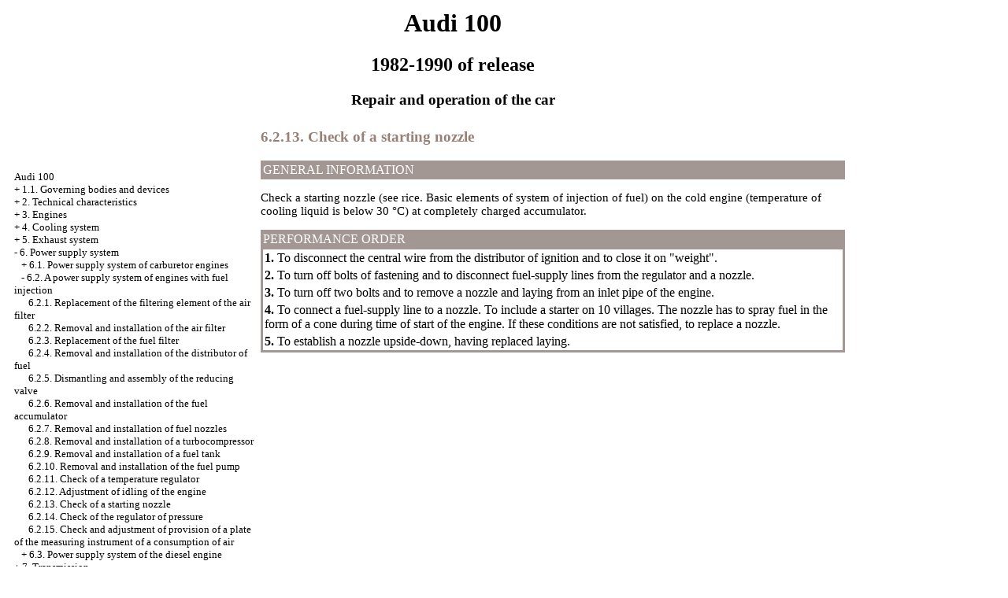

--- FILE ---
content_type: text/html; charset=UTF-8
request_url: http://wmbill.ru/html/6_2_13.htm
body_size: 5977
content:

<HTML>
<HEAD>
<title>Repair and operation of the car of Audi 100, 1982-1990 of - 6.2.13. Check of a starting nozzle//</title>
<meta http-equiv="Content-Type" content="text/html; charset=windows-1251"/>
<link rel="STYLESHEET" href="../styles.css">

</head>
<BODY text="#000000" bgcolor="#FFFFFF" link="#003366" vlink="#747F91" alink="#336658">
<sape_index>

<table align="center" border="0" width="99%">
<tr>
<td align="center" width="240">
<a href="../index.htm"><imgzx  src="../audi-logo.gif"  height="150" border="0"></a></td>
<td align="center">
<h1>Audi 100</h1>
<h2>1982-1990 of release</h2>
<h3>Repair and operation of the car</h3>
</td>
<td align="center" width="370">
<imgzx  src="../audi-100.jpg"  height="150" border="0"></td>
</tr>
</table>
<table align="center" border="0" width="99%">
<tr>
<td width="250" align="left" valign="top">
<br><br><br>
<font size="-1">
<a href="../index.htm">Audi 100</a><br> + <a href="1_0.htm">1.1. Governing bodies and devices</a> <br>  + <a href="2_0.htm">2. Technical characteristics</a> <br>  + <a href="3_0.htm">3. Engines</a> <br>  + <a href="4_0.htm">4. Cooling system</a> <br>  + <a href="5_0.htm">5. Exhaust system</a> <br>  - <a href="6_0.htm">6. Power supply system</a> <br>  &nbsp;&nbsp;&nbsp;+ <a href="6_1.htm">6.1. Power supply system of carburetor engines</a> <br>  &nbsp;&nbsp;&nbsp;- <a href="6_2.htm">6.2. A power supply system of engines with fuel injection</a> <br>  &nbsp;&nbsp;&nbsp;&nbsp;&nbsp;&nbsp;<a href="6_2.htm">6.2.1. Replacement of the filtering element of the air filter</a> <br>  &nbsp;&nbsp;&nbsp;&nbsp;&nbsp;&nbsp;<a href="6_2_2.htm">6.2.2. Removal and installation of the air filter</a> <br>  &nbsp;&nbsp;&nbsp;&nbsp;&nbsp;&nbsp;<a href="6_2_3.htm">6.2.3. Replacement of the fuel filter</a> <br>  &nbsp;&nbsp;&nbsp;&nbsp;&nbsp;&nbsp;<a href="6_2_4.htm">6.2.4. Removal and installation of the distributor of fuel</a> <br>  &nbsp;&nbsp;&nbsp;&nbsp;&nbsp;&nbsp;<a href="6_2_5.htm">6.2.5. Dismantling and assembly of the reducing valve</a> <br>  &nbsp;&nbsp;&nbsp;&nbsp;&nbsp;&nbsp;<a href="6_2_6.htm">6.2.6. Removal and installation of the fuel accumulator</a> <br>  &nbsp;&nbsp;&nbsp;&nbsp;&nbsp;&nbsp;<a href="6_2_7.htm">6.2.7. Removal and installation of fuel nozzles</a> <br>  &nbsp;&nbsp;&nbsp;&nbsp;&nbsp;&nbsp;<a href="6_2_8.htm">6.2.8. Removal and installation of a turbocompressor</a> <br>  &nbsp;&nbsp;&nbsp;&nbsp;&nbsp;&nbsp;<a href="6_2_9.htm">6.2.9. Removal and installation of a fuel tank</a> <br>  &nbsp;&nbsp;&nbsp;&nbsp;&nbsp;&nbsp;<a href="6_2_10.htm">6.2.10. Removal and installation of the fuel pump</a> <br>  &nbsp;&nbsp;&nbsp;&nbsp;&nbsp;&nbsp;<a href="6_2_11.htm">6.2.11. Check of a temperature regulator</a> <br>  &nbsp;&nbsp;&nbsp;&nbsp;&nbsp;&nbsp;<a href="6_2_12.htm">6.2.12. Adjustment of idling of the engine</a> <br>  &nbsp;&nbsp;&nbsp;&nbsp;&nbsp;&nbsp;<a href="6_2_13.htm">6.2.13. Check of a starting nozzle</a> <br>  &nbsp;&nbsp;&nbsp;&nbsp;&nbsp;&nbsp;<a href="6_2_14.htm">6.2.14. Check of the regulator of pressure</a> <br>  &nbsp;&nbsp;&nbsp;&nbsp;&nbsp;&nbsp;<a href="6_2_15.htm">6.2.15. Check and adjustment of provision of a plate of the measuring instrument of a consumption of air</a> <br>  &nbsp;&nbsp;&nbsp;+ <a href="6_3.htm">6.3. Power supply system of the diesel engine</a> <br>  + <a href="7_0.htm">7. Transmission</a> <br>  + <a href="8_0.htm">8. Running gear</a> <br>  + <a href="9_0.htm">9. Steering</a> <br>  + <a href="10_0.htm">10. Brake system</a> <br>  + <a href="11_0.htm">11. Body</a> <br>  + <a href="12_0.htm">12. Electric equipment</a> <br> 

</font>

<!--160-600l//-->

<br><br>

<span class="comment">
 



<div class="mads-block"></div>



<script type="text/javascript">
<!--
var _acic={dataProvider:10};(function(){var e=document.createElement("script");e.type="text/javascript";e.async=true;e.src="https://www.acint.net/aci.js";var t=document.getElementsByTagName("script")[0];t.parentNode.insertBefore(e,t)})()
//-->
</script><!--3613272995553--><div id='V7Ym_3613272995553'></div>

<!--77e5fc9f-->






<!-- webg2 -->
</span>
  

</td>
<td width="600" align="left" valign="top">

<!--728-15//-->



<font color="#978076">
<H3><a name="6.2.13">6.2.13. Check of a starting nozzle</a></H3>
</font>
<table width="100%" border="0" bgcolor="#A39794" cellpadding="3" cellspacing="0"> <tr> <td> <font color="#FFFFFF"> GENERAL INFORMATION</font> </td> </tr></table>
<p>Check a starting nozzle (see rice. <A HREF="6_2_2.htm#6_2_2_g">Basic elements of system of injection of fuel</a>)<b></b><b> </b>on the cold engine (temperature of cooling liquid is below 30 °C) at completely charged accumulator. </p>
<table width="100%" border="0" bgcolor="#A39794">
 <tr>
 <td> <font color="#FFFFFF"> PERFORMANCE ORDER </font> </td>
 </tr>
 <tr>
 <td>
 <table cellspacing=0 border=0 cellpadding=2 bgcolor="#FFFFFF" width=100%>
 <tr>
 <td valign="top" > <b>1.</b> To disconnect the central wire from the distributor of ignition and to close it on &quot;weight&quot;. </td>
 </tr>
 <tr>
 <td valign="top"> <b>2.</b> To turn off bolts of fastening and to disconnect fuel-supply lines from the regulator and a nozzle. </td>
 </tr>
 <tr>
 <td valign="top" > <b>3.</b> To turn off two bolts and to remove a nozzle and laying from an inlet pipe of the engine. </td>
 </tr>
 <tr>
 <td valign="top"><b>4.</b> To connect a fuel-supply line to a nozzle. To include a starter on 10 villages. The nozzle has to spray fuel in the form of a cone during time of start of the engine. If these conditions are not satisfied, to replace a nozzle. </td>
 </tr>
 <tr>
 <td valign="top"><b>5. </b>To establish a nozzle upside-down, having replaced laying. </td>
 </tr>
 </table>
 </td>
 </tr>
</table>
</td>
<td width="150" align="left" valign="top">
<br>



<!--160-600-r//-->










<br>
       

<br>



<p style="margin-top:60px;clear:both">
</td>
</tr>
</table>
</font>
<br>
<hr width="75%" size="1">
<br>



 




 

</sape_index>

</body>
</html>

